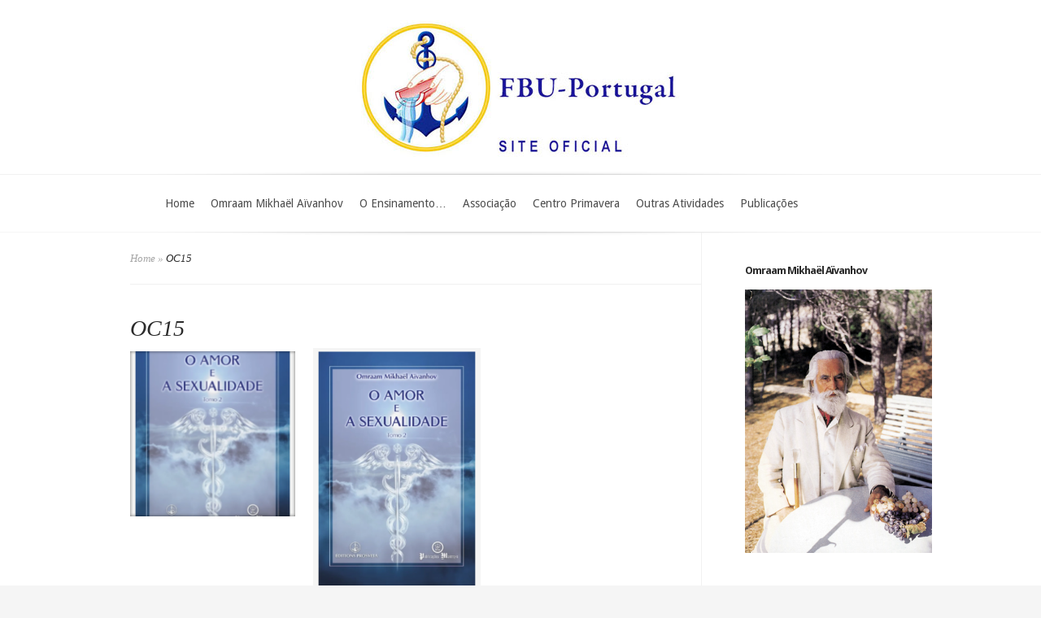

--- FILE ---
content_type: text/css
request_url: https://www.fbu-portugal.pt/wp-content/themes/evolution_child/style.css
body_size: 33
content:
/*
Theme Name: Evolution_child
Version: 1.0
Description: A child theme of Evolution
Template: Evolution
*/

@import url("../Evolution/style.css");


--- FILE ---
content_type: text/css
request_url: https://www.fbu-portugal.pt/wp-content/et-cache/global/et-customizer-global-17684033902031.min.css
body_size: -9
content:
#myfb{position:absolute;right:-10px;top:8px}div#search-form{display:none}